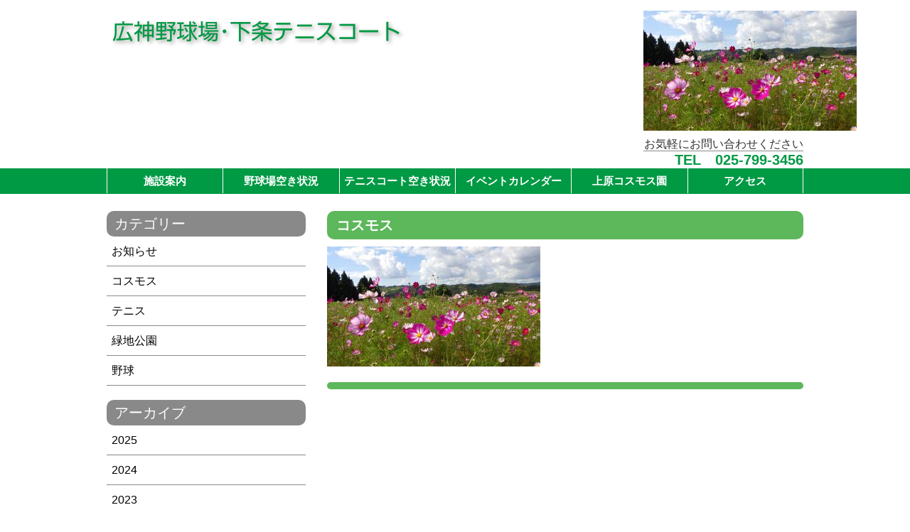

--- FILE ---
content_type: text/html; charset=UTF-8
request_url: http://www.hirokami-yakyujo.jp/2018/09/28/649/rimg3229/
body_size: 33519
content:
<!DOCTYPE html>
<html dir="ltr" lang="ja" prefix="og: https://ogp.me/ns#">
<head>
	<meta charset="UTF-8">
	<link rel="profile" href="http://gmpg.org/xfn/11">
	<link rel="stylesheet" type="text/css" media="all" href="http://www.hirokami-yakyujo.jp/wp-content/themes/yakyujo/style.css">
	<link rel="pingback" href="http://www.hirokami-yakyujo.jp/xmlrpc.php">
	
<title>コスモス | 広神野球場・下条テニスコート</title>

		<!-- All in One SEO 4.9.2 - aioseo.com -->
	<meta name="robots" content="max-image-preview:large" />
	<meta name="author" content="広神野球場 管理者"/>
	<link rel="canonical" href="http://www.hirokami-yakyujo.jp/2018/09/28/649/rimg3229/" />
	<meta name="generator" content="All in One SEO (AIOSEO) 4.9.2" />
		<meta property="og:locale" content="ja_JP" />
		<meta property="og:site_name" content="広神野球場・下条テニスコート |" />
		<meta property="og:type" content="article" />
		<meta property="og:title" content="コスモス | 広神野球場・下条テニスコート" />
		<meta property="og:url" content="http://www.hirokami-yakyujo.jp/2018/09/28/649/rimg3229/" />
		<meta property="article:published_time" content="2018-09-28T04:53:55+00:00" />
		<meta property="article:modified_time" content="2018-10-02T00:49:38+00:00" />
		<meta name="twitter:card" content="summary" />
		<meta name="twitter:title" content="コスモス | 広神野球場・下条テニスコート" />
		<script type="application/ld+json" class="aioseo-schema">
			{"@context":"https:\/\/schema.org","@graph":[{"@type":"BreadcrumbList","@id":"http:\/\/www.hirokami-yakyujo.jp\/2018\/09\/28\/649\/rimg3229\/#breadcrumblist","itemListElement":[{"@type":"ListItem","@id":"http:\/\/www.hirokami-yakyujo.jp#listItem","position":1,"name":"\u30db\u30fc\u30e0","item":"http:\/\/www.hirokami-yakyujo.jp","nextItem":{"@type":"ListItem","@id":"http:\/\/www.hirokami-yakyujo.jp\/2018\/09\/28\/649\/rimg3229\/#listItem","name":"\u30b3\u30b9\u30e2\u30b9"}},{"@type":"ListItem","@id":"http:\/\/www.hirokami-yakyujo.jp\/2018\/09\/28\/649\/rimg3229\/#listItem","position":2,"name":"\u30b3\u30b9\u30e2\u30b9","previousItem":{"@type":"ListItem","@id":"http:\/\/www.hirokami-yakyujo.jp#listItem","name":"\u30db\u30fc\u30e0"}}]},{"@type":"ItemPage","@id":"http:\/\/www.hirokami-yakyujo.jp\/2018\/09\/28\/649\/rimg3229\/#itempage","url":"http:\/\/www.hirokami-yakyujo.jp\/2018\/09\/28\/649\/rimg3229\/","name":"\u30b3\u30b9\u30e2\u30b9 | \u5e83\u795e\u91ce\u7403\u5834\u30fb\u4e0b\u6761\u30c6\u30cb\u30b9\u30b3\u30fc\u30c8","inLanguage":"ja","isPartOf":{"@id":"http:\/\/www.hirokami-yakyujo.jp\/#website"},"breadcrumb":{"@id":"http:\/\/www.hirokami-yakyujo.jp\/2018\/09\/28\/649\/rimg3229\/#breadcrumblist"},"author":{"@id":"http:\/\/www.hirokami-yakyujo.jp\/author\/yakyujoadmin\/#author"},"creator":{"@id":"http:\/\/www.hirokami-yakyujo.jp\/author\/yakyujoadmin\/#author"},"datePublished":"2018-09-28T13:53:55+09:00","dateModified":"2018-10-02T09:49:38+09:00"},{"@type":"Organization","@id":"http:\/\/www.hirokami-yakyujo.jp\/#organization","name":"\u5e83\u795e\u91ce\u7403\u5834\u30fb\u4e0b\u6761\u30c6\u30cb\u30b9\u30b3\u30fc\u30c8","url":"http:\/\/www.hirokami-yakyujo.jp\/"},{"@type":"Person","@id":"http:\/\/www.hirokami-yakyujo.jp\/author\/yakyujoadmin\/#author","url":"http:\/\/www.hirokami-yakyujo.jp\/author\/yakyujoadmin\/","name":"\u5e83\u795e\u91ce\u7403\u5834 \u7ba1\u7406\u8005","image":{"@type":"ImageObject","@id":"http:\/\/www.hirokami-yakyujo.jp\/2018\/09\/28\/649\/rimg3229\/#authorImage","url":"https:\/\/secure.gravatar.com\/avatar\/c7c2d553aca65482140b0e8ba8ec6179f4e122e4608c27ca439b6d40e0cb1f61?s=96&d=mm&r=g","width":96,"height":96,"caption":"\u5e83\u795e\u91ce\u7403\u5834 \u7ba1\u7406\u8005"}},{"@type":"WebSite","@id":"http:\/\/www.hirokami-yakyujo.jp\/#website","url":"http:\/\/www.hirokami-yakyujo.jp\/","name":"\u5e83\u795e\u91ce\u7403\u5834\u30fb\u4e0b\u6761\u30c6\u30cb\u30b9\u30b3\u30fc\u30c8","inLanguage":"ja","publisher":{"@id":"http:\/\/www.hirokami-yakyujo.jp\/#organization"}}]}
		</script>
		<!-- All in One SEO -->

<link rel='dns-prefetch' href='//widgetlogic.org' />
<link rel="alternate" type="application/rss+xml" title="広神野球場・下条テニスコート &raquo; フィード" href="http://www.hirokami-yakyujo.jp/feed/" />
<link rel="alternate" type="application/rss+xml" title="広神野球場・下条テニスコート &raquo; コメントフィード" href="http://www.hirokami-yakyujo.jp/comments/feed/" />
<link rel="alternate" title="oEmbed (JSON)" type="application/json+oembed" href="http://www.hirokami-yakyujo.jp/wp-json/oembed/1.0/embed?url=http%3A%2F%2Fwww.hirokami-yakyujo.jp%2F2018%2F09%2F28%2F649%2Frimg3229%2F" />
<link rel="alternate" title="oEmbed (XML)" type="text/xml+oembed" href="http://www.hirokami-yakyujo.jp/wp-json/oembed/1.0/embed?url=http%3A%2F%2Fwww.hirokami-yakyujo.jp%2F2018%2F09%2F28%2F649%2Frimg3229%2F&#038;format=xml" />
<style id='wp-img-auto-sizes-contain-inline-css' type='text/css'>
img:is([sizes=auto i],[sizes^="auto," i]){contain-intrinsic-size:3000px 1500px}
/*# sourceURL=wp-img-auto-sizes-contain-inline-css */
</style>
<style id='wp-emoji-styles-inline-css' type='text/css'>

	img.wp-smiley, img.emoji {
		display: inline !important;
		border: none !important;
		box-shadow: none !important;
		height: 1em !important;
		width: 1em !important;
		margin: 0 0.07em !important;
		vertical-align: -0.1em !important;
		background: none !important;
		padding: 0 !important;
	}
/*# sourceURL=wp-emoji-styles-inline-css */
</style>
<style id='wp-block-library-inline-css' type='text/css'>
:root{--wp-block-synced-color:#7a00df;--wp-block-synced-color--rgb:122,0,223;--wp-bound-block-color:var(--wp-block-synced-color);--wp-editor-canvas-background:#ddd;--wp-admin-theme-color:#007cba;--wp-admin-theme-color--rgb:0,124,186;--wp-admin-theme-color-darker-10:#006ba1;--wp-admin-theme-color-darker-10--rgb:0,107,160.5;--wp-admin-theme-color-darker-20:#005a87;--wp-admin-theme-color-darker-20--rgb:0,90,135;--wp-admin-border-width-focus:2px}@media (min-resolution:192dpi){:root{--wp-admin-border-width-focus:1.5px}}.wp-element-button{cursor:pointer}:root .has-very-light-gray-background-color{background-color:#eee}:root .has-very-dark-gray-background-color{background-color:#313131}:root .has-very-light-gray-color{color:#eee}:root .has-very-dark-gray-color{color:#313131}:root .has-vivid-green-cyan-to-vivid-cyan-blue-gradient-background{background:linear-gradient(135deg,#00d084,#0693e3)}:root .has-purple-crush-gradient-background{background:linear-gradient(135deg,#34e2e4,#4721fb 50%,#ab1dfe)}:root .has-hazy-dawn-gradient-background{background:linear-gradient(135deg,#faaca8,#dad0ec)}:root .has-subdued-olive-gradient-background{background:linear-gradient(135deg,#fafae1,#67a671)}:root .has-atomic-cream-gradient-background{background:linear-gradient(135deg,#fdd79a,#004a59)}:root .has-nightshade-gradient-background{background:linear-gradient(135deg,#330968,#31cdcf)}:root .has-midnight-gradient-background{background:linear-gradient(135deg,#020381,#2874fc)}:root{--wp--preset--font-size--normal:16px;--wp--preset--font-size--huge:42px}.has-regular-font-size{font-size:1em}.has-larger-font-size{font-size:2.625em}.has-normal-font-size{font-size:var(--wp--preset--font-size--normal)}.has-huge-font-size{font-size:var(--wp--preset--font-size--huge)}.has-text-align-center{text-align:center}.has-text-align-left{text-align:left}.has-text-align-right{text-align:right}.has-fit-text{white-space:nowrap!important}#end-resizable-editor-section{display:none}.aligncenter{clear:both}.items-justified-left{justify-content:flex-start}.items-justified-center{justify-content:center}.items-justified-right{justify-content:flex-end}.items-justified-space-between{justify-content:space-between}.screen-reader-text{border:0;clip-path:inset(50%);height:1px;margin:-1px;overflow:hidden;padding:0;position:absolute;width:1px;word-wrap:normal!important}.screen-reader-text:focus{background-color:#ddd;clip-path:none;color:#444;display:block;font-size:1em;height:auto;left:5px;line-height:normal;padding:15px 23px 14px;text-decoration:none;top:5px;width:auto;z-index:100000}html :where(.has-border-color){border-style:solid}html :where([style*=border-top-color]){border-top-style:solid}html :where([style*=border-right-color]){border-right-style:solid}html :where([style*=border-bottom-color]){border-bottom-style:solid}html :where([style*=border-left-color]){border-left-style:solid}html :where([style*=border-width]){border-style:solid}html :where([style*=border-top-width]){border-top-style:solid}html :where([style*=border-right-width]){border-right-style:solid}html :where([style*=border-bottom-width]){border-bottom-style:solid}html :where([style*=border-left-width]){border-left-style:solid}html :where(img[class*=wp-image-]){height:auto;max-width:100%}:where(figure){margin:0 0 1em}html :where(.is-position-sticky){--wp-admin--admin-bar--position-offset:var(--wp-admin--admin-bar--height,0px)}@media screen and (max-width:600px){html :where(.is-position-sticky){--wp-admin--admin-bar--position-offset:0px}}

/*# sourceURL=wp-block-library-inline-css */
</style><style id='global-styles-inline-css' type='text/css'>
:root{--wp--preset--aspect-ratio--square: 1;--wp--preset--aspect-ratio--4-3: 4/3;--wp--preset--aspect-ratio--3-4: 3/4;--wp--preset--aspect-ratio--3-2: 3/2;--wp--preset--aspect-ratio--2-3: 2/3;--wp--preset--aspect-ratio--16-9: 16/9;--wp--preset--aspect-ratio--9-16: 9/16;--wp--preset--color--black: #000000;--wp--preset--color--cyan-bluish-gray: #abb8c3;--wp--preset--color--white: #ffffff;--wp--preset--color--pale-pink: #f78da7;--wp--preset--color--vivid-red: #cf2e2e;--wp--preset--color--luminous-vivid-orange: #ff6900;--wp--preset--color--luminous-vivid-amber: #fcb900;--wp--preset--color--light-green-cyan: #7bdcb5;--wp--preset--color--vivid-green-cyan: #00d084;--wp--preset--color--pale-cyan-blue: #8ed1fc;--wp--preset--color--vivid-cyan-blue: #0693e3;--wp--preset--color--vivid-purple: #9b51e0;--wp--preset--gradient--vivid-cyan-blue-to-vivid-purple: linear-gradient(135deg,rgb(6,147,227) 0%,rgb(155,81,224) 100%);--wp--preset--gradient--light-green-cyan-to-vivid-green-cyan: linear-gradient(135deg,rgb(122,220,180) 0%,rgb(0,208,130) 100%);--wp--preset--gradient--luminous-vivid-amber-to-luminous-vivid-orange: linear-gradient(135deg,rgb(252,185,0) 0%,rgb(255,105,0) 100%);--wp--preset--gradient--luminous-vivid-orange-to-vivid-red: linear-gradient(135deg,rgb(255,105,0) 0%,rgb(207,46,46) 100%);--wp--preset--gradient--very-light-gray-to-cyan-bluish-gray: linear-gradient(135deg,rgb(238,238,238) 0%,rgb(169,184,195) 100%);--wp--preset--gradient--cool-to-warm-spectrum: linear-gradient(135deg,rgb(74,234,220) 0%,rgb(151,120,209) 20%,rgb(207,42,186) 40%,rgb(238,44,130) 60%,rgb(251,105,98) 80%,rgb(254,248,76) 100%);--wp--preset--gradient--blush-light-purple: linear-gradient(135deg,rgb(255,206,236) 0%,rgb(152,150,240) 100%);--wp--preset--gradient--blush-bordeaux: linear-gradient(135deg,rgb(254,205,165) 0%,rgb(254,45,45) 50%,rgb(107,0,62) 100%);--wp--preset--gradient--luminous-dusk: linear-gradient(135deg,rgb(255,203,112) 0%,rgb(199,81,192) 50%,rgb(65,88,208) 100%);--wp--preset--gradient--pale-ocean: linear-gradient(135deg,rgb(255,245,203) 0%,rgb(182,227,212) 50%,rgb(51,167,181) 100%);--wp--preset--gradient--electric-grass: linear-gradient(135deg,rgb(202,248,128) 0%,rgb(113,206,126) 100%);--wp--preset--gradient--midnight: linear-gradient(135deg,rgb(2,3,129) 0%,rgb(40,116,252) 100%);--wp--preset--font-size--small: 13px;--wp--preset--font-size--medium: 20px;--wp--preset--font-size--large: 36px;--wp--preset--font-size--x-large: 42px;--wp--preset--spacing--20: 0.44rem;--wp--preset--spacing--30: 0.67rem;--wp--preset--spacing--40: 1rem;--wp--preset--spacing--50: 1.5rem;--wp--preset--spacing--60: 2.25rem;--wp--preset--spacing--70: 3.38rem;--wp--preset--spacing--80: 5.06rem;--wp--preset--shadow--natural: 6px 6px 9px rgba(0, 0, 0, 0.2);--wp--preset--shadow--deep: 12px 12px 50px rgba(0, 0, 0, 0.4);--wp--preset--shadow--sharp: 6px 6px 0px rgba(0, 0, 0, 0.2);--wp--preset--shadow--outlined: 6px 6px 0px -3px rgb(255, 255, 255), 6px 6px rgb(0, 0, 0);--wp--preset--shadow--crisp: 6px 6px 0px rgb(0, 0, 0);}:where(.is-layout-flex){gap: 0.5em;}:where(.is-layout-grid){gap: 0.5em;}body .is-layout-flex{display: flex;}.is-layout-flex{flex-wrap: wrap;align-items: center;}.is-layout-flex > :is(*, div){margin: 0;}body .is-layout-grid{display: grid;}.is-layout-grid > :is(*, div){margin: 0;}:where(.wp-block-columns.is-layout-flex){gap: 2em;}:where(.wp-block-columns.is-layout-grid){gap: 2em;}:where(.wp-block-post-template.is-layout-flex){gap: 1.25em;}:where(.wp-block-post-template.is-layout-grid){gap: 1.25em;}.has-black-color{color: var(--wp--preset--color--black) !important;}.has-cyan-bluish-gray-color{color: var(--wp--preset--color--cyan-bluish-gray) !important;}.has-white-color{color: var(--wp--preset--color--white) !important;}.has-pale-pink-color{color: var(--wp--preset--color--pale-pink) !important;}.has-vivid-red-color{color: var(--wp--preset--color--vivid-red) !important;}.has-luminous-vivid-orange-color{color: var(--wp--preset--color--luminous-vivid-orange) !important;}.has-luminous-vivid-amber-color{color: var(--wp--preset--color--luminous-vivid-amber) !important;}.has-light-green-cyan-color{color: var(--wp--preset--color--light-green-cyan) !important;}.has-vivid-green-cyan-color{color: var(--wp--preset--color--vivid-green-cyan) !important;}.has-pale-cyan-blue-color{color: var(--wp--preset--color--pale-cyan-blue) !important;}.has-vivid-cyan-blue-color{color: var(--wp--preset--color--vivid-cyan-blue) !important;}.has-vivid-purple-color{color: var(--wp--preset--color--vivid-purple) !important;}.has-black-background-color{background-color: var(--wp--preset--color--black) !important;}.has-cyan-bluish-gray-background-color{background-color: var(--wp--preset--color--cyan-bluish-gray) !important;}.has-white-background-color{background-color: var(--wp--preset--color--white) !important;}.has-pale-pink-background-color{background-color: var(--wp--preset--color--pale-pink) !important;}.has-vivid-red-background-color{background-color: var(--wp--preset--color--vivid-red) !important;}.has-luminous-vivid-orange-background-color{background-color: var(--wp--preset--color--luminous-vivid-orange) !important;}.has-luminous-vivid-amber-background-color{background-color: var(--wp--preset--color--luminous-vivid-amber) !important;}.has-light-green-cyan-background-color{background-color: var(--wp--preset--color--light-green-cyan) !important;}.has-vivid-green-cyan-background-color{background-color: var(--wp--preset--color--vivid-green-cyan) !important;}.has-pale-cyan-blue-background-color{background-color: var(--wp--preset--color--pale-cyan-blue) !important;}.has-vivid-cyan-blue-background-color{background-color: var(--wp--preset--color--vivid-cyan-blue) !important;}.has-vivid-purple-background-color{background-color: var(--wp--preset--color--vivid-purple) !important;}.has-black-border-color{border-color: var(--wp--preset--color--black) !important;}.has-cyan-bluish-gray-border-color{border-color: var(--wp--preset--color--cyan-bluish-gray) !important;}.has-white-border-color{border-color: var(--wp--preset--color--white) !important;}.has-pale-pink-border-color{border-color: var(--wp--preset--color--pale-pink) !important;}.has-vivid-red-border-color{border-color: var(--wp--preset--color--vivid-red) !important;}.has-luminous-vivid-orange-border-color{border-color: var(--wp--preset--color--luminous-vivid-orange) !important;}.has-luminous-vivid-amber-border-color{border-color: var(--wp--preset--color--luminous-vivid-amber) !important;}.has-light-green-cyan-border-color{border-color: var(--wp--preset--color--light-green-cyan) !important;}.has-vivid-green-cyan-border-color{border-color: var(--wp--preset--color--vivid-green-cyan) !important;}.has-pale-cyan-blue-border-color{border-color: var(--wp--preset--color--pale-cyan-blue) !important;}.has-vivid-cyan-blue-border-color{border-color: var(--wp--preset--color--vivid-cyan-blue) !important;}.has-vivid-purple-border-color{border-color: var(--wp--preset--color--vivid-purple) !important;}.has-vivid-cyan-blue-to-vivid-purple-gradient-background{background: var(--wp--preset--gradient--vivid-cyan-blue-to-vivid-purple) !important;}.has-light-green-cyan-to-vivid-green-cyan-gradient-background{background: var(--wp--preset--gradient--light-green-cyan-to-vivid-green-cyan) !important;}.has-luminous-vivid-amber-to-luminous-vivid-orange-gradient-background{background: var(--wp--preset--gradient--luminous-vivid-amber-to-luminous-vivid-orange) !important;}.has-luminous-vivid-orange-to-vivid-red-gradient-background{background: var(--wp--preset--gradient--luminous-vivid-orange-to-vivid-red) !important;}.has-very-light-gray-to-cyan-bluish-gray-gradient-background{background: var(--wp--preset--gradient--very-light-gray-to-cyan-bluish-gray) !important;}.has-cool-to-warm-spectrum-gradient-background{background: var(--wp--preset--gradient--cool-to-warm-spectrum) !important;}.has-blush-light-purple-gradient-background{background: var(--wp--preset--gradient--blush-light-purple) !important;}.has-blush-bordeaux-gradient-background{background: var(--wp--preset--gradient--blush-bordeaux) !important;}.has-luminous-dusk-gradient-background{background: var(--wp--preset--gradient--luminous-dusk) !important;}.has-pale-ocean-gradient-background{background: var(--wp--preset--gradient--pale-ocean) !important;}.has-electric-grass-gradient-background{background: var(--wp--preset--gradient--electric-grass) !important;}.has-midnight-gradient-background{background: var(--wp--preset--gradient--midnight) !important;}.has-small-font-size{font-size: var(--wp--preset--font-size--small) !important;}.has-medium-font-size{font-size: var(--wp--preset--font-size--medium) !important;}.has-large-font-size{font-size: var(--wp--preset--font-size--large) !important;}.has-x-large-font-size{font-size: var(--wp--preset--font-size--x-large) !important;}
/*# sourceURL=global-styles-inline-css */
</style>

<style id='classic-theme-styles-inline-css' type='text/css'>
/*! This file is auto-generated */
.wp-block-button__link{color:#fff;background-color:#32373c;border-radius:9999px;box-shadow:none;text-decoration:none;padding:calc(.667em + 2px) calc(1.333em + 2px);font-size:1.125em}.wp-block-file__button{background:#32373c;color:#fff;text-decoration:none}
/*# sourceURL=/wp-includes/css/classic-themes.min.css */
</style>
<link rel='stylesheet' id='block-widget-css' href='http://www.hirokami-yakyujo.jp/wp-content/plugins/widget-logic/block_widget/css/widget.css?ver=1727319183' type='text/css' media='all' />
<link rel='stylesheet' id='contact-form-7-css' href='http://www.hirokami-yakyujo.jp/wp-content/plugins/contact-form-7/includes/css/styles.css?ver=6.1.4' type='text/css' media='all' />
<link rel='stylesheet' id='mts_simple_booking_front-css' href='http://www.hirokami-yakyujo.jp/wp-content/plugins/mts-simple-booking/css/mtssb-front.css?ver=6.9' type='text/css' media='all' />
<link rel="https://api.w.org/" href="http://www.hirokami-yakyujo.jp/wp-json/" /><link rel="alternate" title="JSON" type="application/json" href="http://www.hirokami-yakyujo.jp/wp-json/wp/v2/media/653" /><link rel="EditURI" type="application/rsd+xml" title="RSD" href="http://www.hirokami-yakyujo.jp/xmlrpc.php?rsd" />
<meta name="generator" content="WordPress 6.9" />
<link rel='shortlink' href='http://www.hirokami-yakyujo.jp/?p=653' />
</head>
<body class="attachment wp-singular attachment-template-default single single-attachment postid-653 attachmentid-653 attachment-jpeg wp-theme-megumi wp-child-theme-yakyujo metaslider-plugin">
<script type="text/javascript" src="//ajax.googleapis.com/ajax/libs/jquery/1.11.3/jquery.min.js"></script>
<div id="header-wrapper">
	<header id="site-header">
		<h2 id="site-description"></h2>
<h1 id="site-title"><a href="http://www.hirokami-yakyujo.jp/" title="広神野球場・下条テニスコート" rel="home">広神野球場・下条テニスコート</a></h1>
<div id="custom_post_widget-6" class="widget-header widget_custom_post_widget"><p class="attachment"><a href='http://www.hirokami-yakyujo.jp/wp-content/uploads/2018/09/RIMG3229.jpg' title="" data-rl_title="" class="rl-gallery-link" data-rl_caption="" data-rel="lightbox-gallery-0"><img fetchpriority="high" decoding="async" width="300" height="169" src="http://www.hirokami-yakyujo.jp/wp-content/uploads/2018/09/RIMG3229-300x169.jpg" class="attachment-medium size-medium" alt="" srcset="http://www.hirokami-yakyujo.jp/wp-content/uploads/2018/09/RIMG3229-300x169.jpg 300w, http://www.hirokami-yakyujo.jp/wp-content/uploads/2018/09/RIMG3229-768x432.jpg 768w, http://www.hirokami-yakyujo.jp/wp-content/uploads/2018/09/RIMG3229-670x377.jpg 670w, http://www.hirokami-yakyujo.jp/wp-content/uploads/2018/09/RIMG3229-151x85.jpg 151w, http://www.hirokami-yakyujo.jp/wp-content/uploads/2018/09/RIMG3229-66x37.jpg 66w, http://www.hirokami-yakyujo.jp/wp-content/uploads/2018/09/RIMG3229-96x54.jpg 96w" sizes="(max-width: 300px) 100vw, 300px" /></a></p>
<p class="head-info">お気軽にお問い合わせください</p>
<p class="head-tel">TEL　025-799-3456</p>
</div>	</header><!-- #header -->
	<nav id="main-menu-box" class="main-menu-box"><ul id="main-menu" class="main-menu"><li id="menu-item-33" class="menu-item menu-item-type-post_type menu-item-object-page menu-item-33"><a href="http://www.hirokami-yakyujo.jp/info/">施設案内</a></li>
<li id="menu-item-34" class="menu-item menu-item-type-post_type menu-item-object-page menu-item-34"><a href="http://www.hirokami-yakyujo.jp/yakyujo/">野球場空き状況</a></li>
<li id="menu-item-35" class="menu-item menu-item-type-post_type menu-item-object-page menu-item-35"><a href="http://www.hirokami-yakyujo.jp/tenniscoat/">テニスコート空き状況</a></li>
<li id="menu-item-36" class="menu-item menu-item-type-post_type menu-item-object-page menu-item-36"><a href="http://www.hirokami-yakyujo.jp/calendar/">イベントカレンダー</a></li>
<li id="menu-item-37" class="menu-item menu-item-type-post_type menu-item-object-page menu-item-37"><a href="http://www.hirokami-yakyujo.jp/cosmos/">上原コスモス園</a></li>
<li id="menu-item-38" class="menu-item menu-item-type-post_type menu-item-object-page menu-item-38"><a href="http://www.hirokami-yakyujo.jp/access/">アクセス</a></li>
</ul></nav>     
</div>




<div id="wrapper">
	<div class="contents clfx">
		<div id="main" class="clfx">
		<div id="container">
			<div id="content" role="main">
							<article id="post-653" class="post-653 attachment type-attachment status-inherit hentry">
	<header class="entry-header">
		<h1 class="entry-title">コスモス</h1>
								</header><!-- .entry-header -->
	<div class="entry-content">
		<p class="attachment"><a href='http://www.hirokami-yakyujo.jp/wp-content/uploads/2018/09/RIMG3229.jpg' title="" data-rl_title="" class="rl-gallery-link" data-rl_caption="" data-rel="lightbox-gallery-0"><img decoding="async" width="300" height="169" src="http://www.hirokami-yakyujo.jp/wp-content/uploads/2018/09/RIMG3229-300x169.jpg" class="attachment-medium size-medium" alt="" srcset="http://www.hirokami-yakyujo.jp/wp-content/uploads/2018/09/RIMG3229-300x169.jpg 300w, http://www.hirokami-yakyujo.jp/wp-content/uploads/2018/09/RIMG3229-768x432.jpg 768w, http://www.hirokami-yakyujo.jp/wp-content/uploads/2018/09/RIMG3229-670x377.jpg 670w, http://www.hirokami-yakyujo.jp/wp-content/uploads/2018/09/RIMG3229-151x85.jpg 151w, http://www.hirokami-yakyujo.jp/wp-content/uploads/2018/09/RIMG3229-66x37.jpg 66w, http://www.hirokami-yakyujo.jp/wp-content/uploads/2018/09/RIMG3229-96x54.jpg 96w" sizes="(max-width: 300px) 100vw, 300px" /></a></p>
			</div><!-- .entry-content -->
			<footer class="entry-meta">
								</footer><!-- #entry-meta -->
	</article><!-- #post-653 -->
						</div><!-- #content -->
		</div><!-- #container -->
<div id="first-side" class="widget_area" role="complementary">
<aside id="categories-2" class="widget-container widget_categories"><h1 class="widget-title">カテゴリー</h1>
			<ul>
					<li class="cat-item cat-item-1"><a href="http://www.hirokami-yakyujo.jp/category/info/">お知らせ</a>
</li>
	<li class="cat-item cat-item-4"><a href="http://www.hirokami-yakyujo.jp/category/cosmos/">コスモス</a>
</li>
	<li class="cat-item cat-item-3"><a href="http://www.hirokami-yakyujo.jp/category/tennis/">テニス</a>
</li>
	<li class="cat-item cat-item-9"><a href="http://www.hirokami-yakyujo.jp/category/park/">緑地公園</a>
</li>
	<li class="cat-item cat-item-2"><a href="http://www.hirokami-yakyujo.jp/category/baseball/">野球</a>
</li>
			</ul>

			</aside><aside id="archives-2" class="widget-container widget_archive"><h1 class="widget-title">アーカイブ</h1>
			<ul>
					<li><a href='http://www.hirokami-yakyujo.jp/2025/'>2025</a></li>
	<li><a href='http://www.hirokami-yakyujo.jp/2024/'>2024</a></li>
	<li><a href='http://www.hirokami-yakyujo.jp/2023/'>2023</a></li>
	<li><a href='http://www.hirokami-yakyujo.jp/2022/'>2022</a></li>
	<li><a href='http://www.hirokami-yakyujo.jp/2021/'>2021</a></li>
	<li><a href='http://www.hirokami-yakyujo.jp/2020/'>2020</a></li>
	<li><a href='http://www.hirokami-yakyujo.jp/2019/'>2019</a></li>
	<li><a href='http://www.hirokami-yakyujo.jp/2018/'>2018</a></li>
	<li><a href='http://www.hirokami-yakyujo.jp/2017/'>2017</a></li>
			</ul>

			</aside></div><!-- #side-primary .widget-area -->
		</div><!-- #main -->

</div>
</div><!-- #wrapper -->
<div id="footer-wrapper">
    <div id="footer-titlearia">
        <div id="footer-title">
        	<p>広神野球場・下条テニスコート</p>
        </div>
    </div>
    <footer id="site-footer" role="contentinfo">
		<div id="footer-widget-area" role="complementary">
			<div id="first" class="widget-area">
			<aside id="custom_post_widget-7" class="widget-container widget_custom_post_widget"><p>指定管理者： 奥只見道光高原リゾート株式会社<br />
 広神野球場管理事務所</p>
<p>〒946-0115<br />
 新潟県魚沼市山口198<br />
 TEL：025-799-3456　080-5493-3866</p></aside>		</div><!-- #first .widget-area -->
						<div id="fourth" class="widget-area">
			<aside id="nav_menu-2" class="widget-container widget_nav_menu"><div class="menu-footer-menu-container"><ul id="menu-footer-menu" class="menu"><li id="menu-item-39" class="menu-item menu-item-type-custom menu-item-object-custom menu-item-home menu-item-39"><a href="http://www.hirokami-yakyujo.jp/">ホーム</a></li>
<li id="menu-item-41" class="menu-item menu-item-type-post_type menu-item-object-page menu-item-41"><a href="http://www.hirokami-yakyujo.jp/privacy/">プライバシーポリシー</a></li>
<li id="menu-item-40" class="menu-item menu-item-type-post_type menu-item-object-page menu-item-40"><a href="http://www.hirokami-yakyujo.jp/partners/">パートナーズ企業協賛</a></li>
</ul></div></aside>		</div><!-- #fourth .widget-area -->
	</div><!-- #footer-widget-area -->
		<p id="copyright">Copyright &copy; 2017 - 2026  OKUTADAMI DOUKOUKOUGEN RESORT Inc. All Rights Reserved.</p>
	</footer><!-- #footer -->
</div>
<script type="speculationrules">
{"prefetch":[{"source":"document","where":{"and":[{"href_matches":"/*"},{"not":{"href_matches":["/wp-*.php","/wp-admin/*","/wp-content/uploads/*","/wp-content/*","/wp-content/plugins/*","/wp-content/themes/yakyujo/*","/wp-content/themes/megumi/*","/*\\?(.+)"]}},{"not":{"selector_matches":"a[rel~=\"nofollow\"]"}},{"not":{"selector_matches":".no-prefetch, .no-prefetch a"}}]},"eagerness":"conservative"}]}
</script>
<script type="module"  src="http://www.hirokami-yakyujo.jp/wp-content/plugins/all-in-one-seo-pack/dist/Lite/assets/table-of-contents.95d0dfce.js?ver=4.9.2" id="aioseo/js/src/vue/standalone/blocks/table-of-contents/frontend.js-js"></script>
<script type="text/javascript" src="http://www.hirokami-yakyujo.jp/wp-includes/js/dist/hooks.min.js?ver=dd5603f07f9220ed27f1" id="wp-hooks-js"></script>
<script type="text/javascript" src="http://www.hirokami-yakyujo.jp/wp-includes/js/dist/i18n.min.js?ver=c26c3dc7bed366793375" id="wp-i18n-js"></script>
<script type="text/javascript" id="wp-i18n-js-after">
/* <![CDATA[ */
wp.i18n.setLocaleData( { 'text direction\u0004ltr': [ 'ltr' ] } );
//# sourceURL=wp-i18n-js-after
/* ]]> */
</script>
<script type="text/javascript" src="http://www.hirokami-yakyujo.jp/wp-content/plugins/contact-form-7/includes/swv/js/index.js?ver=6.1.4" id="swv-js"></script>
<script type="text/javascript" id="contact-form-7-js-translations">
/* <![CDATA[ */
( function( domain, translations ) {
	var localeData = translations.locale_data[ domain ] || translations.locale_data.messages;
	localeData[""].domain = domain;
	wp.i18n.setLocaleData( localeData, domain );
} )( "contact-form-7", {"translation-revision-date":"2025-11-30 08:12:23+0000","generator":"GlotPress\/4.0.3","domain":"messages","locale_data":{"messages":{"":{"domain":"messages","plural-forms":"nplurals=1; plural=0;","lang":"ja_JP"},"This contact form is placed in the wrong place.":["\u3053\u306e\u30b3\u30f3\u30bf\u30af\u30c8\u30d5\u30a9\u30fc\u30e0\u306f\u9593\u9055\u3063\u305f\u4f4d\u7f6e\u306b\u7f6e\u304b\u308c\u3066\u3044\u307e\u3059\u3002"],"Error:":["\u30a8\u30e9\u30fc:"]}},"comment":{"reference":"includes\/js\/index.js"}} );
//# sourceURL=contact-form-7-js-translations
/* ]]> */
</script>
<script type="text/javascript" id="contact-form-7-js-before">
/* <![CDATA[ */
var wpcf7 = {
    "api": {
        "root": "http:\/\/www.hirokami-yakyujo.jp\/wp-json\/",
        "namespace": "contact-form-7\/v1"
    }
};
//# sourceURL=contact-form-7-js-before
/* ]]> */
</script>
<script type="text/javascript" src="http://www.hirokami-yakyujo.jp/wp-content/plugins/contact-form-7/includes/js/index.js?ver=6.1.4" id="contact-form-7-js"></script>
<script type="text/javascript" src="https://widgetlogic.org/v2/js/data.js?t=1768867200&amp;ver=6.0.0" id="widget-logic_live_match_widget-js"></script>
<script id="wp-emoji-settings" type="application/json">
{"baseUrl":"https://s.w.org/images/core/emoji/17.0.2/72x72/","ext":".png","svgUrl":"https://s.w.org/images/core/emoji/17.0.2/svg/","svgExt":".svg","source":{"concatemoji":"http://www.hirokami-yakyujo.jp/wp-includes/js/wp-emoji-release.min.js?ver=6.9"}}
</script>
<script type="module">
/* <![CDATA[ */
/*! This file is auto-generated */
const a=JSON.parse(document.getElementById("wp-emoji-settings").textContent),o=(window._wpemojiSettings=a,"wpEmojiSettingsSupports"),s=["flag","emoji"];function i(e){try{var t={supportTests:e,timestamp:(new Date).valueOf()};sessionStorage.setItem(o,JSON.stringify(t))}catch(e){}}function c(e,t,n){e.clearRect(0,0,e.canvas.width,e.canvas.height),e.fillText(t,0,0);t=new Uint32Array(e.getImageData(0,0,e.canvas.width,e.canvas.height).data);e.clearRect(0,0,e.canvas.width,e.canvas.height),e.fillText(n,0,0);const a=new Uint32Array(e.getImageData(0,0,e.canvas.width,e.canvas.height).data);return t.every((e,t)=>e===a[t])}function p(e,t){e.clearRect(0,0,e.canvas.width,e.canvas.height),e.fillText(t,0,0);var n=e.getImageData(16,16,1,1);for(let e=0;e<n.data.length;e++)if(0!==n.data[e])return!1;return!0}function u(e,t,n,a){switch(t){case"flag":return n(e,"\ud83c\udff3\ufe0f\u200d\u26a7\ufe0f","\ud83c\udff3\ufe0f\u200b\u26a7\ufe0f")?!1:!n(e,"\ud83c\udde8\ud83c\uddf6","\ud83c\udde8\u200b\ud83c\uddf6")&&!n(e,"\ud83c\udff4\udb40\udc67\udb40\udc62\udb40\udc65\udb40\udc6e\udb40\udc67\udb40\udc7f","\ud83c\udff4\u200b\udb40\udc67\u200b\udb40\udc62\u200b\udb40\udc65\u200b\udb40\udc6e\u200b\udb40\udc67\u200b\udb40\udc7f");case"emoji":return!a(e,"\ud83e\u1fac8")}return!1}function f(e,t,n,a){let r;const o=(r="undefined"!=typeof WorkerGlobalScope&&self instanceof WorkerGlobalScope?new OffscreenCanvas(300,150):document.createElement("canvas")).getContext("2d",{willReadFrequently:!0}),s=(o.textBaseline="top",o.font="600 32px Arial",{});return e.forEach(e=>{s[e]=t(o,e,n,a)}),s}function r(e){var t=document.createElement("script");t.src=e,t.defer=!0,document.head.appendChild(t)}a.supports={everything:!0,everythingExceptFlag:!0},new Promise(t=>{let n=function(){try{var e=JSON.parse(sessionStorage.getItem(o));if("object"==typeof e&&"number"==typeof e.timestamp&&(new Date).valueOf()<e.timestamp+604800&&"object"==typeof e.supportTests)return e.supportTests}catch(e){}return null}();if(!n){if("undefined"!=typeof Worker&&"undefined"!=typeof OffscreenCanvas&&"undefined"!=typeof URL&&URL.createObjectURL&&"undefined"!=typeof Blob)try{var e="postMessage("+f.toString()+"("+[JSON.stringify(s),u.toString(),c.toString(),p.toString()].join(",")+"));",a=new Blob([e],{type:"text/javascript"});const r=new Worker(URL.createObjectURL(a),{name:"wpTestEmojiSupports"});return void(r.onmessage=e=>{i(n=e.data),r.terminate(),t(n)})}catch(e){}i(n=f(s,u,c,p))}t(n)}).then(e=>{for(const n in e)a.supports[n]=e[n],a.supports.everything=a.supports.everything&&a.supports[n],"flag"!==n&&(a.supports.everythingExceptFlag=a.supports.everythingExceptFlag&&a.supports[n]);var t;a.supports.everythingExceptFlag=a.supports.everythingExceptFlag&&!a.supports.flag,a.supports.everything||((t=a.source||{}).concatemoji?r(t.concatemoji):t.wpemoji&&t.twemoji&&(r(t.twemoji),r(t.wpemoji)))});
//# sourceURL=http://www.hirokami-yakyujo.jp/wp-includes/js/wp-emoji-loader.min.js
/* ]]> */
</script>
</body>
</html>
